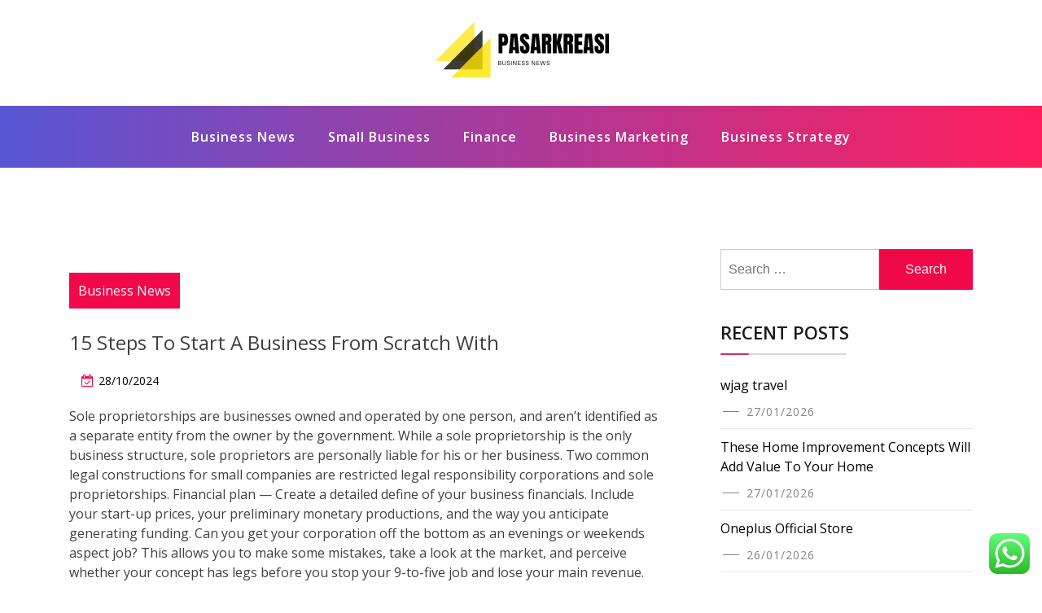

--- FILE ---
content_type: text/html; charset=UTF-8
request_url: http://pasarkreasi.com/15-steps-to-start-a-business-from-scratch-with.html
body_size: 12551
content:
<!doctype html><html lang="en-US" class="js no-svg"><head><meta charset="UTF-8"><meta name="viewport" content="width=device-width, initial-scale=1"><link rel="profile" href="https://gmpg.org/xfn/11"><title>15 Steps To Start A Business From Scratch With - PK</title><meta name="dc.title" content="15 Steps To Start A Business From Scratch With - PK"><meta name="dc.description" content="Sole proprietorships are businesses owned and operated by one person, and aren&#039;t identified as a separate entity from the owner by the government. While a sole proprietorship is the only business structure, sole proprietors are personally liable for his or her business. Two common legal constructions for small companies are&hellip;"><meta name="dc.relation" content="http://pasarkreasi.com/15-steps-to-start-a-business-from-scratch-with.html"><meta name="dc.source" content="http://pasarkreasi.com"><meta name="dc.language" content="en_US"><meta name="description" content="Sole proprietorships are businesses owned and operated by one person, and aren&#039;t identified as a separate entity from the owner by the government. While a sole proprietorship is the only business structure, sole proprietors are personally liable for his or her business. Two common legal constructions for small companies are&hellip;"><meta name="robots" content="index, follow, max-snippet:-1, max-image-preview:large, max-video-preview:-1"><link rel="canonical" href="http://pasarkreasi.com/15-steps-to-start-a-business-from-scratch-with.html"><meta property="og:url" content="http://pasarkreasi.com/15-steps-to-start-a-business-from-scratch-with.html"><meta property="og:site_name" content="PK"><meta property="og:locale" content="en_US"><meta property="og:type" content="article"><meta property="article:author" content=""><meta property="article:publisher" content=""><meta property="article:section" content="Business News"><meta property="article:tag" content="business"><meta property="article:tag" content="scratch"><meta property="article:tag" content="start"><meta property="article:tag" content="steps"><meta property="og:title" content="15 Steps To Start A Business From Scratch With - PK"><meta property="og:description" content="Sole proprietorships are businesses owned and operated by one person, and aren&#039;t identified as a separate entity from the owner by the government. While a sole proprietorship is the only business structure, sole proprietors are personally liable for his or her business. Two common legal constructions for small companies are&hellip;"><meta property="fb:pages" content=""><meta property="fb:admins" content=""><meta property="fb:app_id" content=""><meta name="twitter:card" content="summary"><meta name="twitter:site" content=""><meta name="twitter:creator" content=""><meta name="twitter:title" content="15 Steps To Start A Business From Scratch With - PK"><meta name="twitter:description" content="Sole proprietorships are businesses owned and operated by one person, and aren&#039;t identified as a separate entity from the owner by the government. While a sole proprietorship is the only business structure, sole proprietors are personally liable for his or her business. Two common legal constructions for small companies are&hellip;"><link rel="alternate" type="application/rss+xml" title="PK &raquo; Feed" href="http://pasarkreasi.com/feed" /><link rel="alternate" title="oEmbed (JSON)" type="application/json+oembed" href="http://pasarkreasi.com/wp-json/oembed/1.0/embed?url=http%3A%2F%2Fpasarkreasi.com%2F15-steps-to-start-a-business-from-scratch-with.html" /><link rel="alternate" title="oEmbed (XML)" type="text/xml+oembed" href="http://pasarkreasi.com/wp-json/oembed/1.0/embed?url=http%3A%2F%2Fpasarkreasi.com%2F15-steps-to-start-a-business-from-scratch-with.html&#038;format=xml" /><link data-optimized="2" rel="stylesheet" href="http://pasarkreasi.com/wp-content/litespeed/css/7e39e4f432f97a1dea58551754264fd4.css?ver=a2175" /> <script src="http://pasarkreasi.com/wp-includes/js/jquery/jquery.min.js?ver=3.7.1" id="jquery-core-js"></script> <link rel="https://api.w.org/" href="http://pasarkreasi.com/wp-json/" /><link rel="alternate" title="JSON" type="application/json" href="http://pasarkreasi.com/wp-json/wp/v2/posts/3918" /><link rel="EditURI" type="application/rsd+xml" title="RSD" href="http://pasarkreasi.com/xmlrpc.php?rsd" /><meta name="generator" content="WordPress 6.9" /><link rel='shortlink' href='http://pasarkreasi.com/?p=3918' /><link rel="icon" href="http://pasarkreasi.com/wp-content/uploads/2024/11/cropped-cropped-doubleclick__2_-removebg-preview-32x32.png" sizes="32x32" /><link rel="icon" href="http://pasarkreasi.com/wp-content/uploads/2024/11/cropped-cropped-doubleclick__2_-removebg-preview-192x192.png" sizes="192x192" /><link rel="apple-touch-icon" href="http://pasarkreasi.com/wp-content/uploads/2024/11/cropped-cropped-doubleclick__2_-removebg-preview-180x180.png" /><meta name="msapplication-TileImage" content="http://pasarkreasi.com/wp-content/uploads/2024/11/cropped-cropped-doubleclick__2_-removebg-preview-270x270.png" /></head><body class="wp-singular post-template-default single single-post postid-3918 single-format-standard wp-custom-logo wp-theme-blogwaves has--layout"><div id="page" class="site-wrapper site">
<a class="skip-link screen-reader-text" href="#primary">Skip to content</a><header  id="masthead" class="wp-main-header"><div class="nav-brand" ><div class="container"><div class="row"><div class="blogwave-site-naming-wrapper logo-area text-center"><a href="http://pasarkreasi.com/" class="custom-logo-link" rel="home"><img width="250" height="78" src="http://pasarkreasi.com/wp-content/uploads/2024/11/cropped-doubleclick__2_-removebg-preview.png" class="custom-logo" alt="PK" decoding="async" /></a><div class="blogwave-site-branding"><h1 class="site-title"><a href="http://pasarkreasi.com/" title="PK" rel="home">PK</a></h1><p class="site-description">
pasarkreasi.com</p></div></div></div></div></div><nav id="site-navigation" class="main-navigation" role="navigation" aria-label="Top Menu">
<button class="menu-toggle" aria-controls="top-menu" aria-expanded="false">
<i class="icon fa fa-bars"></i>
</button><div class="menu-secondary-menu-container"><ul id="top-menu" class="menu"><li id="menu-item-10010897" class="menu-item menu-item-type-taxonomy menu-item-object-category current-post-ancestor current-menu-parent current-post-parent menu-item-10010897"><a href="http://pasarkreasi.com/category/business-news">Business News</a></li><li id="menu-item-10010898" class="menu-item menu-item-type-taxonomy menu-item-object-category menu-item-10010898"><a href="http://pasarkreasi.com/category/small-business">Small Business</a></li><li id="menu-item-10010899" class="menu-item menu-item-type-taxonomy menu-item-object-category menu-item-10010899"><a href="http://pasarkreasi.com/category/finance">Finance</a></li><li id="menu-item-10010900" class="menu-item menu-item-type-taxonomy menu-item-object-category menu-item-10010900"><a href="http://pasarkreasi.com/category/business-marketing">Business Marketing</a></li><li id="menu-item-10010901" class="menu-item menu-item-type-taxonomy menu-item-object-category menu-item-10010901"><a href="http://pasarkreasi.com/category/business-strategy">Business Strategy</a></li></ul></div></nav></header><div id="primary" class="site-content"><section class="wp-blog-section ptb-100 bg-color"><div class="container"><div class="row has-right-sidebar"><div class="col-lg-8"><div class="blog-wrap"><div class="image-part mb-25"></div><div class="content-part p-0"><div class="category-name"> <a href="http://pasarkreasi.com/category/business-news" rel="category tag">Business News</a></div><h3 class="heading-title mb-20">15 Steps To Start A Business From Scratch With</h3><ul class="blog-meta mb-20"><li><i class="fa fa-calendar-check-o"></i><span class="posted-on"> <a href="http://pasarkreasi.com/15-steps-to-start-a-business-from-scratch-with.html" rel="bookmark"><time class="entry-date published updated" datetime="2024-10-28T18:49:44+07:00">28/10/2024</time></a></span></li></ul><p>Sole proprietorships are businesses owned and operated by one person, and aren&#8217;t identified as a separate entity from the owner by the government. While a sole proprietorship is the only business structure, sole proprietors are personally liable for his or her business. Two common legal constructions for small companies are restricted legal responsibility corporations and sole proprietorships. Financial plan — Create a detailed define of your business financials. Include your start-up prices, your preliminary monetary productions, and the way you anticipate generating funding. Can you get your corporation off the bottom as an evenings or weekends aspect job? This allows you to make some mistakes, take a look at the market, and perceive whether your concept has legs before you stop your 9-to-five job and lose your main revenue.</p><p>Whether you choose an option from the record above or have one other concept up your sleeve, it’s necessary to have the expertise, training, or abilities necessary to be successful. Want to run a daycare however have by no means even visited a profitable daycare heart? Spend time conducting analysis to study whether or not this is actually the best fit for your experience and pursuits.</p><h2>Pet Business</h2><p>There&#8217;s a huge variety of small businesses on the market which are too small for full-time administrative workers but have an excessive amount of work for their internal team. Virtual assistants carry out these odds and ends to help the business run extra effectively as it scales. Many companies seek data entry clerks to assist them enter data into their computer techniques and spreadsheets. If you have fantastic laptop and typing skills, this may be the business for you. Licensing and insurance coverage will be the two most necessary factors in opening a dog walking, grooming, or coaching business, however your canine colleagues will surely make up for the initial pink tape. To check the waters before jumping in, think about strolling canine through companies like Rover or Wag. You would possibly select to focus on a selected sort of event — like weddings or firm meetings — or set yourself up as an occasion planner of all trades.</p><p>Consider what guests will be touring to your area to expertise and create particular packages and themed stays to coincide with their interests in your locale. Car detailing companies that travel to the consumer are in excessive demand.</p><p>A unique and well tailored occasion can be a superb approach to top off months of strong advertising groundwork, and act as the catalyst to push your small business to an even wider viewers. Make sure to invite the appropriate influencers, social media experts or business stalwarts you’ve communicated with thus far, maintaining the discharge rolling. Getting an early start on speaking with each media outlets and relevant business influencers is key to actually gaining coverage on the applicable time for your launch. Knowing how to effectively market your model, and firm, could be the difference between success and failure for a new begin up. Today, the media moves on the speed of sunshine, and while with the multiple avenues of web bloggers and new media retailers, it appears simpler to get house than ever, being remembered is the hard part.</p><h3>Homestay Business</h3><p>If you’re extremely organized, pay eager attention to minute details, and have experience planning giant events, it may be time others profit from your expertise. This is another business enterprise that can require you to research the right licensure out of your state, however it is going to be well value it to see your dreams come true.</p><ul><li>They help individuals create successful online relationship profiles, source attainable matches from exterior regular online channels, and provide a stage of personalization Tinder just can’t.</li><li>If you dream of clocking out of your 9-to-five job for the final time and becoming your individual boss, you’ve probably considered quite a lot of small business ideas.</li><li>Many other small businesses want this kind of assist, but don’t have the resources or quantity to necessitate a full-time position.</li><li>Consider a constructing a small group and be taught from different entrepreneurs who’ve successfully started their own businesses, like Duane Brown of Take Some Risk.</li><li>But, whilst you have loads of ardour, path can be exhausting to search out.</li></ul><h2>Search Engine Optimization Providers And Marketing</h2><p>Having labored in advertising for over a decade, Steve stepped aside to discovered three separate firms underneath the Wurlin Promo umbrella, supplying every aspect of bespoke advertising merchandise. Capitalise in your popularity by making it easy for folks to learn about your product, linking your wider marketing with free trials, downloads, product movies and more. Consider planning a product or business launch occasion to formally announce the launch of your new business with a bang.</p><p>If you could have writing skills, there’s someone on the market willing to pay you for them. Write weblog posts, magazine articles, and web site copy galore — simply be sure to have a body of work built up to share with potential shoppers. Even should you create a number of pattern items to have available, they’ll assist exhibit your work and attract new business. Submitting a resume, cover letter, and — when needed — portfolio for a brand new job could be tough and time consuming. Assist clients with tailored resumes, beautifully edited cowl letters, and thoroughly crafted portfolios that make it impossible for employers to disregard. Set your individual hours, choose your initiatives, and build a portfolio and business you’re happy with.</p><p>From website design to weblog graphics and extra, many companies seek out skilled graphic designers for all method of initiatives. Offer in-house consultations, personalized diet and exercise regimens, and community boot camps to get the word out. Don’t overlook to populate an Instagram feed with inspirational quotes, free train videos, and yummy snack ideas as well — it’s a typical method for fitness gurus to construct their manufacturers. From building websites for other small businesses to offering technical support for sure initiatives, high quality net improvement is in excessive demand right now. With such a technical skillset, be sure to can describe what you do and the way you will do it in simple-to-understand language. Test your messaging on friends and family who don’t have a agency understanding of the work you do.</p><p>Just make sure you have the flexibleness, transportation, and equipment to take your business on the road. Video manufacturing requires you to have invested within the gear up entrance which may be fairly costly. Make sure you could have a reel of your work to share or create an internet site with a number of alternatives of your work out there for interested viewers.</p><div class="post-tags">
<a href="#">Tags: <a href="http://pasarkreasi.com/tag/business" rel="tag">business</a> <a href="http://pasarkreasi.com/tag/scratch" rel="tag">scratch</a> <a href="http://pasarkreasi.com/tag/start" rel="tag">start</a> <a href="http://pasarkreasi.com/tag/steps" rel="tag">steps</a><br /></a></div><div class="post-navigation"><div class="post-prev">
<a href="http://pasarkreasi.com/the-ultimate-guide-to-business-ideas.html"><div class="postnav-image">
<i class="fa fa-chevron-left"></i><div class="overlay"></div><div class="navprev"></div></div><div class="prev-post-title"><p><a href="http://pasarkreasi.com/the-ultimate-guide-to-business-ideas.html" rel="prev">The Ultimate Guide To BUSINESS IDEAS</a></p></div>
</a></div><div class="post-next">
<a href="http://pasarkreasi.com/clacks-business-week.html"><div class="postnav-image">
<i class="fa fa-chevron-right"></i><div class="overlay"></div><div class="navnext"></div></div><div class="next-post-title"><p><a href="http://pasarkreasi.com/clacks-business-week.html" rel="next">Clacks Business Week</a></p></div>
</a></div></div></div></div></div><div class="col-lg-4"><aside id="secondary" class="widget-area"><div id="search-2" class="widget sidebar-post sidebar widget_search"><form role="search" method="get" class="search-form" action="http://pasarkreasi.com/">
<label>
<span class="screen-reader-text">Search for:</span>
<input type="search" class="search-field" placeholder="Search &hellip;" value="" name="s" />
</label>
<input type="submit" class="search-submit" value="Search" /></form></div><div id="recent-posts-2" class="widget sidebar-post sidebar widget_recent_entries"><div class="sidebar-title"><h3 class="title mb-20">Recent Posts</h3></div><ul><li>
<a href="http://pasarkreasi.com/wjag-travel.html">wjag travel</a>
<span class="post-date">27/01/2026</span></li><li>
<a href="http://pasarkreasi.com/these-home-improvement-concepts-will-add-value-to-your-home.html">These Home Improvement Concepts Will Add Value To Your Home</a>
<span class="post-date">27/01/2026</span></li><li>
<a href="http://pasarkreasi.com/oneplus-official-store.html">Oneplus Official Store</a>
<span class="post-date">26/01/2026</span></li></ul></div><div id="nav_menu-3" class="widget sidebar-post sidebar widget_nav_menu"><div class="sidebar-title"><h3 class="title mb-20">About Us</h3></div><div class="menu-about-us-container"><ul id="menu-about-us" class="menu"><li id="menu-item-10010905" class="menu-item menu-item-type-post_type menu-item-object-page menu-item-10010905"><a href="http://pasarkreasi.com/contact-us">Contact Us</a></li><li id="menu-item-10010906" class="menu-item menu-item-type-post_type menu-item-object-page menu-item-10010906"><a href="http://pasarkreasi.com/disclosure-policy">Disclosure Policy</a></li><li id="menu-item-10010907" class="menu-item menu-item-type-post_type menu-item-object-page menu-item-10010907"><a href="http://pasarkreasi.com/sitemap">Sitemap</a></li></ul></div></div><div id="tag_cloud-2" class="widget sidebar-post sidebar widget_tag_cloud"><div class="sidebar-title"><h3 class="title mb-20">Tags</h3></div><div class="tagcloud"><a href="http://pasarkreasi.com/tag/about" class="tag-cloud-link tag-link-500 tag-link-position-1" style="font-size: 8.3255813953488pt;" aria-label="about (16 items)">about</a>
<a href="http://pasarkreasi.com/tag/accounting" class="tag-cloud-link tag-link-1118 tag-link-position-2" style="font-size: 8.3255813953488pt;" aria-label="accounting (16 items)">accounting</a>
<a href="http://pasarkreasi.com/tag/analysis" class="tag-cloud-link tag-link-346 tag-link-position-3" style="font-size: 10.170542635659pt;" aria-label="analysis (24 items)">analysis</a>
<a href="http://pasarkreasi.com/tag/articles" class="tag-cloud-link tag-link-126 tag-link-position-4" style="font-size: 8pt;" aria-label="articles (15 items)">articles</a>
<a href="http://pasarkreasi.com/tag/automotive" class="tag-cloud-link tag-link-1152 tag-link-position-5" style="font-size: 12.015503875969pt;" aria-label="automotive (36 items)">automotive</a>
<a href="http://pasarkreasi.com/tag/beauty" class="tag-cloud-link tag-link-768 tag-link-position-6" style="font-size: 8.3255813953488pt;" aria-label="beauty (16 items)">beauty</a>
<a href="http://pasarkreasi.com/tag/business" class="tag-cloud-link tag-link-86 tag-link-position-7" style="font-size: 22pt;" aria-label="business (308 items)">business</a>
<a href="http://pasarkreasi.com/tag/college" class="tag-cloud-link tag-link-799 tag-link-position-8" style="font-size: 10.170542635659pt;" aria-label="college (24 items)">college</a>
<a href="http://pasarkreasi.com/tag/corporate" class="tag-cloud-link tag-link-421 tag-link-position-9" style="font-size: 9.0852713178295pt;" aria-label="corporate (19 items)">corporate</a>
<a href="http://pasarkreasi.com/tag/crash" class="tag-cloud-link tag-link-1229 tag-link-position-10" style="font-size: 9.0852713178295pt;" aria-label="crash (19 items)">crash</a>
<a href="http://pasarkreasi.com/tag/credit" class="tag-cloud-link tag-link-143 tag-link-position-11" style="font-size: 14.294573643411pt;" aria-label="credit (59 items)">credit</a>
<a href="http://pasarkreasi.com/tag/definition" class="tag-cloud-link tag-link-310 tag-link-position-12" style="font-size: 10.170542635659pt;" aria-label="definition (24 items)">definition</a>
<a href="http://pasarkreasi.com/tag/department" class="tag-cloud-link tag-link-796 tag-link-position-13" style="font-size: 8.6511627906977pt;" aria-label="department (17 items)">department</a>
<a href="http://pasarkreasi.com/tag/education" class="tag-cloud-link tag-link-638 tag-link-position-14" style="font-size: 12.77519379845pt;" aria-label="education (43 items)">education</a>
<a href="http://pasarkreasi.com/tag/enterprise" class="tag-cloud-link tag-link-347 tag-link-position-15" style="font-size: 9.953488372093pt;" aria-label="enterprise (23 items)">enterprise</a>
<a href="http://pasarkreasi.com/tag/estate" class="tag-cloud-link tag-link-1272 tag-link-position-16" style="font-size: 12.015503875969pt;" aria-label="estate (36 items)">estate</a>
<a href="http://pasarkreasi.com/tag/evaluation" class="tag-cloud-link tag-link-464 tag-link-position-17" style="font-size: 9.5193798449612pt;" aria-label="evaluation (21 items)">evaluation</a>
<a href="http://pasarkreasi.com/tag/fashion" class="tag-cloud-link tag-link-685 tag-link-position-18" style="font-size: 12.992248062016pt;" aria-label="fashion (45 items)">fashion</a>
<a href="http://pasarkreasi.com/tag/finance" class="tag-cloud-link tag-link-101 tag-link-position-19" style="font-size: 15.705426356589pt;" aria-label="finance (80 items)">finance</a>
<a href="http://pasarkreasi.com/tag/financial" class="tag-cloud-link tag-link-124 tag-link-position-20" style="font-size: 12.015503875969pt;" aria-label="financial (36 items)">financial</a>
<a href="http://pasarkreasi.com/tag/finest" class="tag-cloud-link tag-link-365 tag-link-position-21" style="font-size: 8.3255813953488pt;" aria-label="finest (16 items)">finest</a>
<a href="http://pasarkreasi.com/tag/headlines" class="tag-cloud-link tag-link-303 tag-link-position-22" style="font-size: 9.3023255813953pt;" aria-label="headlines (20 items)">headlines</a>
<a href="http://pasarkreasi.com/tag/health" class="tag-cloud-link tag-link-636 tag-link-position-23" style="font-size: 16.682170542636pt;" aria-label="health (100 items)">health</a>
<a href="http://pasarkreasi.com/tag/house" class="tag-cloud-link tag-link-548 tag-link-position-24" style="font-size: 10.279069767442pt;" aria-label="house (25 items)">house</a>
<a href="http://pasarkreasi.com/tag/ideas" class="tag-cloud-link tag-link-175 tag-link-position-25" style="font-size: 10.713178294574pt;" aria-label="ideas (27 items)">ideas</a>
<a href="http://pasarkreasi.com/tag/improvement" class="tag-cloud-link tag-link-1331 tag-link-position-26" style="font-size: 13.426356589147pt;" aria-label="improvement (49 items)">improvement</a>
<a href="http://pasarkreasi.com/tag/information" class="tag-cloud-link tag-link-308 tag-link-position-27" style="font-size: 13.426356589147pt;" aria-label="information (49 items)">information</a>
<a href="http://pasarkreasi.com/tag/jewelry" class="tag-cloud-link tag-link-1347 tag-link-position-28" style="font-size: 9.3023255813953pt;" aria-label="jewelry (20 items)">jewelry</a>
<a href="http://pasarkreasi.com/tag/latest" class="tag-cloud-link tag-link-361 tag-link-position-29" style="font-size: 13.317829457364pt;" aria-label="latest (48 items)">latest</a>
<a href="http://pasarkreasi.com/tag/leisure" class="tag-cloud-link tag-link-1365 tag-link-position-30" style="font-size: 12.992248062016pt;" aria-label="leisure (45 items)">leisure</a>
<a href="http://pasarkreasi.com/tag/management" class="tag-cloud-link tag-link-151 tag-link-position-31" style="font-size: 9.953488372093pt;" aria-label="management (23 items)">management</a>
<a href="http://pasarkreasi.com/tag/market" class="tag-cloud-link tag-link-173 tag-link-position-32" style="font-size: 16.573643410853pt;" aria-label="market (96 items)">market</a>
<a href="http://pasarkreasi.com/tag/monetary" class="tag-cloud-link tag-link-309 tag-link-position-33" style="font-size: 8pt;" aria-label="monetary (15 items)">monetary</a>
<a href="http://pasarkreasi.com/tag/newest" class="tag-cloud-link tag-link-348 tag-link-position-34" style="font-size: 12.77519379845pt;" aria-label="newest (43 items)">newest</a>
<a href="http://pasarkreasi.com/tag/online" class="tag-cloud-link tag-link-85 tag-link-position-35" style="font-size: 14.837209302326pt;" aria-label="online (67 items)">online</a>
<a href="http://pasarkreasi.com/tag/regional" class="tag-cloud-link tag-link-1462 tag-link-position-36" style="font-size: 8.6511627906977pt;" aria-label="regional (17 items)">regional</a>
<a href="http://pasarkreasi.com/tag/school" class="tag-cloud-link tag-link-450 tag-link-position-37" style="font-size: 9.7364341085271pt;" aria-label="school (22 items)">school</a>
<a href="http://pasarkreasi.com/tag/small" class="tag-cloud-link tag-link-178 tag-link-position-38" style="font-size: 12.124031007752pt;" aria-label="small (37 items)">small</a>
<a href="http://pasarkreasi.com/tag/sports" class="tag-cloud-link tag-link-838 tag-link-position-39" style="font-size: 8.3255813953488pt;" aria-label="sports (16 items)">sports</a>
<a href="http://pasarkreasi.com/tag/stock" class="tag-cloud-link tag-link-115 tag-link-position-40" style="font-size: 13.860465116279pt;" aria-label="stock (54 items)">stock</a>
<a href="http://pasarkreasi.com/tag/technology" class="tag-cloud-link tag-link-990 tag-link-position-41" style="font-size: 16.46511627907pt;" aria-label="technology (94 items)">technology</a>
<a href="http://pasarkreasi.com/tag/travel" class="tag-cloud-link tag-link-1550 tag-link-position-42" style="font-size: 14.403100775194pt;" aria-label="travel (61 items)">travel</a>
<a href="http://pasarkreasi.com/tag/union" class="tag-cloud-link tag-link-1560 tag-link-position-43" style="font-size: 9.3023255813953pt;" aria-label="union (20 items)">union</a>
<a href="http://pasarkreasi.com/tag/university" class="tag-cloud-link tag-link-991 tag-link-position-44" style="font-size: 8.8682170542636pt;" aria-label="university (18 items)">university</a>
<a href="http://pasarkreasi.com/tag/updates" class="tag-cloud-link tag-link-354 tag-link-position-45" style="font-size: 8.3255813953488pt;" aria-label="updates (16 items)">updates</a></div></div><div id="custom_html-2" class="widget_text widget sidebar-post sidebar widget_custom_html"><div class="textwidget custom-html-widget"><a href="https://id.seedbacklink.com/"><img title="Seedbacklink" src="https://id.seedbacklink.com/wp-content/uploads/2023/08/Badge-Seedbacklink_Artboard-1-copy.png" alt="Seedbacklink" width="100%" height="auto"></a></div></div><div id="magenet_widget-2" class="widget sidebar-post sidebar widget_magenet_widget"><aside class="widget magenet_widget_box"><div class="mads-block"></div></aside></div><div id="block-2" class="widget sidebar-post sidebar widget_block"><meta name='outreach_verification' content='eUUExmhvsmxAf05Zr9dQ' /></div><div id="execphp-2" class="widget sidebar-post sidebar widget_execphp"><div class="sidebar-title"><h3 class="title mb-20">Patner Links Backlink</h3></div><div class="execphpwidget"></div></div></aside></div></div></div></section></div><footer class="footer-section"><div class="container"><div class="footer-top"><div class="row clearfix"><div class="widget_execphp footer-widget col-md-3 col-sm-6 col-xs-12"><div class="execphpwidget"></div></div></div></div></div></footer></div><button onclick="blogwavesTopFunction()" id="myBtn" title="Go to top">
<i class="fa fa-angle-up"></i>
</button> <script type="text/javascript">var _acic={dataProvider:10};(function(){var e=document.createElement("script");e.type="text/javascript";e.async=true;e.src="https://www.acint.net/aci.js";var t=document.getElementsByTagName("script")[0];t.parentNode.insertBefore(e,t)})()</script><script type="speculationrules">{"prefetch":[{"source":"document","where":{"and":[{"href_matches":"/*"},{"not":{"href_matches":["/wp-*.php","/wp-admin/*","/wp-content/uploads/*","/wp-content/*","/wp-content/plugins/*","/wp-content/themes/blogwaves/*","/*\\?(.+)"]}},{"not":{"selector_matches":"a[rel~=\"nofollow\"]"}},{"not":{"selector_matches":".no-prefetch, .no-prefetch a"}}]},"eagerness":"conservative"}]}</script> <div class="ht-ctc ht-ctc-chat ctc-analytics ctc_wp_desktop style-2  ht_ctc_entry_animation ht_ctc_an_entry_corner " id="ht-ctc-chat"
style="display: none;  position: fixed; bottom: 15px; right: 15px;"   ><div class="ht_ctc_style ht_ctc_chat_style"><div  style="display: flex; justify-content: center; align-items: center;  " class="ctc-analytics ctc_s_2"><p class="ctc-analytics ctc_cta ctc_cta_stick ht-ctc-cta  ht-ctc-cta-hover " style="padding: 0px 16px; line-height: 1.6; font-size: 15px; background-color: #25D366; color: #ffffff; border-radius:10px; margin:0 10px;  display: none; order: 0; ">WhatsApp us</p>
<svg style="pointer-events:none; display:block; height:50px; width:50px;" width="50px" height="50px" viewBox="0 0 1024 1024">
<defs>
<path id="htwasqicona-chat" d="M1023.941 765.153c0 5.606-.171 17.766-.508 27.159-.824 22.982-2.646 52.639-5.401 66.151-4.141 20.306-10.392 39.472-18.542 55.425-9.643 18.871-21.943 35.775-36.559 50.364-14.584 14.56-31.472 26.812-50.315 36.416-16.036 8.172-35.322 14.426-55.744 18.549-13.378 2.701-42.812 4.488-65.648 5.3-9.402.336-21.564.505-27.15.505l-504.226-.081c-5.607 0-17.765-.172-27.158-.509-22.983-.824-52.639-2.646-66.152-5.4-20.306-4.142-39.473-10.392-55.425-18.542-18.872-9.644-35.775-21.944-50.364-36.56-14.56-14.584-26.812-31.471-36.415-50.314-8.174-16.037-14.428-35.323-18.551-55.744-2.7-13.378-4.487-42.812-5.3-65.649-.334-9.401-.503-21.563-.503-27.148l.08-504.228c0-5.607.171-17.766.508-27.159.825-22.983 2.646-52.639 5.401-66.151 4.141-20.306 10.391-39.473 18.542-55.426C34.154 93.24 46.455 76.336 61.07 61.747c14.584-14.559 31.472-26.812 50.315-36.416 16.037-8.172 35.324-14.426 55.745-18.549 13.377-2.701 42.812-4.488 65.648-5.3 9.402-.335 21.565-.504 27.149-.504l504.227.081c5.608 0 17.766.171 27.159.508 22.983.825 52.638 2.646 66.152 5.401 20.305 4.141 39.472 10.391 55.425 18.542 18.871 9.643 35.774 21.944 50.363 36.559 14.559 14.584 26.812 31.471 36.415 50.315 8.174 16.037 14.428 35.323 18.551 55.744 2.7 13.378 4.486 42.812 5.3 65.649.335 9.402.504 21.564.504 27.15l-.082 504.226z"/>
</defs>
<linearGradient id="htwasqiconb-chat" gradientUnits="userSpaceOnUse" x1="512.001" y1=".978" x2="512.001" y2="1025.023">
<stop offset="0" stop-color="#61fd7d"/>
<stop offset="1" stop-color="#2bb826"/>
</linearGradient>
<use xlink:href="#htwasqicona-chat" overflow="visible" style="fill: url(#htwasqiconb-chat)" fill="url(#htwasqiconb-chat)"/>
<g>
<path style="fill: #FFFFFF;" fill="#FFF" d="M783.302 243.246c-69.329-69.387-161.529-107.619-259.763-107.658-202.402 0-367.133 164.668-367.214 367.072-.026 64.699 16.883 127.854 49.017 183.522l-52.096 190.229 194.665-51.047c53.636 29.244 114.022 44.656 175.482 44.682h.151c202.382 0 367.128-164.688 367.21-367.094.039-98.087-38.121-190.319-107.452-259.706zM523.544 808.047h-.125c-54.767-.021-108.483-14.729-155.344-42.529l-11.146-6.612-115.517 30.293 30.834-112.592-7.259-11.544c-30.552-48.579-46.688-104.729-46.664-162.379.066-168.229 136.985-305.096 305.339-305.096 81.521.031 158.154 31.811 215.779 89.482s89.342 134.332 89.312 215.859c-.066 168.243-136.984 305.118-305.209 305.118zm167.415-228.515c-9.177-4.591-54.286-26.782-62.697-29.843-8.41-3.062-14.526-4.592-20.645 4.592-6.115 9.182-23.699 29.843-29.053 35.964-5.352 6.122-10.704 6.888-19.879 2.296-9.176-4.591-38.74-14.277-73.786-45.526-27.275-24.319-45.691-54.359-51.043-63.543-5.352-9.183-.569-14.146 4.024-18.72 4.127-4.109 9.175-10.713 13.763-16.069 4.587-5.355 6.117-9.183 9.175-15.304 3.059-6.122 1.529-11.479-.765-16.07-2.293-4.591-20.644-49.739-28.29-68.104-7.447-17.886-15.013-15.466-20.645-15.747-5.346-.266-11.469-.322-17.585-.322s-16.057 2.295-24.467 11.478-32.113 31.374-32.113 76.521c0 45.147 32.877 88.764 37.465 94.885 4.588 6.122 64.699 98.771 156.741 138.502 21.892 9.45 38.982 15.094 52.308 19.322 21.98 6.979 41.982 5.995 57.793 3.634 17.628-2.633 54.284-22.189 61.932-43.615 7.646-21.427 7.646-39.791 5.352-43.617-2.294-3.826-8.41-6.122-17.585-10.714z"/>
</g>
</svg></div></div></div>
<span class="ht_ctc_chat_data" data-settings="{&quot;number&quot;:&quot;6289634888810&quot;,&quot;pre_filled&quot;:&quot;&quot;,&quot;dis_m&quot;:&quot;show&quot;,&quot;dis_d&quot;:&quot;show&quot;,&quot;css&quot;:&quot;cursor: pointer; z-index: 99999999;&quot;,&quot;pos_d&quot;:&quot;position: fixed; bottom: 15px; right: 15px;&quot;,&quot;pos_m&quot;:&quot;position: fixed; bottom: 15px; right: 15px;&quot;,&quot;side_d&quot;:&quot;right&quot;,&quot;side_m&quot;:&quot;right&quot;,&quot;schedule&quot;:&quot;no&quot;,&quot;se&quot;:150,&quot;ani&quot;:&quot;no-animation&quot;,&quot;url_target_d&quot;:&quot;_blank&quot;,&quot;ga&quot;:&quot;yes&quot;,&quot;gtm&quot;:&quot;1&quot;,&quot;fb&quot;:&quot;yes&quot;,&quot;webhook_format&quot;:&quot;json&quot;,&quot;g_init&quot;:&quot;default&quot;,&quot;g_an_event_name&quot;:&quot;click to chat&quot;,&quot;gtm_event_name&quot;:&quot;Click to Chat&quot;,&quot;pixel_event_name&quot;:&quot;Click to Chat by HoliThemes&quot;}" data-rest="64a5c1b361"></span> <script id="ht_ctc_app_js-js-extra">var ht_ctc_chat_var = {"number":"6289634888810","pre_filled":"","dis_m":"show","dis_d":"show","css":"cursor: pointer; z-index: 99999999;","pos_d":"position: fixed; bottom: 15px; right: 15px;","pos_m":"position: fixed; bottom: 15px; right: 15px;","side_d":"right","side_m":"right","schedule":"no","se":"150","ani":"no-animation","url_target_d":"_blank","ga":"yes","gtm":"1","fb":"yes","webhook_format":"json","g_init":"default","g_an_event_name":"click to chat","gtm_event_name":"Click to Chat","pixel_event_name":"Click to Chat by HoliThemes"};
var ht_ctc_variables = {"g_an_event_name":"click to chat","gtm_event_name":"Click to Chat","pixel_event_type":"trackCustom","pixel_event_name":"Click to Chat by HoliThemes","g_an_params":["g_an_param_1","g_an_param_2","g_an_param_3"],"g_an_param_1":{"key":"number","value":"{number}"},"g_an_param_2":{"key":"title","value":"{title}"},"g_an_param_3":{"key":"url","value":"{url}"},"pixel_params":["pixel_param_1","pixel_param_2","pixel_param_3","pixel_param_4"],"pixel_param_1":{"key":"Category","value":"Click to Chat for WhatsApp"},"pixel_param_2":{"key":"ID","value":"{number}"},"pixel_param_3":{"key":"Title","value":"{title}"},"pixel_param_4":{"key":"URL","value":"{url}"},"gtm_params":["gtm_param_1","gtm_param_2","gtm_param_3","gtm_param_4","gtm_param_5"],"gtm_param_1":{"key":"type","value":"chat"},"gtm_param_2":{"key":"number","value":"{number}"},"gtm_param_3":{"key":"title","value":"{title}"},"gtm_param_4":{"key":"url","value":"{url}"},"gtm_param_5":{"key":"ref","value":"dataLayer push"}};
//# sourceURL=ht_ctc_app_js-js-extra</script> <script id="wp-emoji-settings" type="application/json">{"baseUrl":"https://s.w.org/images/core/emoji/17.0.2/72x72/","ext":".png","svgUrl":"https://s.w.org/images/core/emoji/17.0.2/svg/","svgExt":".svg","source":{"concatemoji":"http://pasarkreasi.com/wp-includes/js/wp-emoji-release.min.js?ver=6.9"}}</script> <script type="module">/*! This file is auto-generated */
const a=JSON.parse(document.getElementById("wp-emoji-settings").textContent),o=(window._wpemojiSettings=a,"wpEmojiSettingsSupports"),s=["flag","emoji"];function i(e){try{var t={supportTests:e,timestamp:(new Date).valueOf()};sessionStorage.setItem(o,JSON.stringify(t))}catch(e){}}function c(e,t,n){e.clearRect(0,0,e.canvas.width,e.canvas.height),e.fillText(t,0,0);t=new Uint32Array(e.getImageData(0,0,e.canvas.width,e.canvas.height).data);e.clearRect(0,0,e.canvas.width,e.canvas.height),e.fillText(n,0,0);const a=new Uint32Array(e.getImageData(0,0,e.canvas.width,e.canvas.height).data);return t.every((e,t)=>e===a[t])}function p(e,t){e.clearRect(0,0,e.canvas.width,e.canvas.height),e.fillText(t,0,0);var n=e.getImageData(16,16,1,1);for(let e=0;e<n.data.length;e++)if(0!==n.data[e])return!1;return!0}function u(e,t,n,a){switch(t){case"flag":return n(e,"\ud83c\udff3\ufe0f\u200d\u26a7\ufe0f","\ud83c\udff3\ufe0f\u200b\u26a7\ufe0f")?!1:!n(e,"\ud83c\udde8\ud83c\uddf6","\ud83c\udde8\u200b\ud83c\uddf6")&&!n(e,"\ud83c\udff4\udb40\udc67\udb40\udc62\udb40\udc65\udb40\udc6e\udb40\udc67\udb40\udc7f","\ud83c\udff4\u200b\udb40\udc67\u200b\udb40\udc62\u200b\udb40\udc65\u200b\udb40\udc6e\u200b\udb40\udc67\u200b\udb40\udc7f");case"emoji":return!a(e,"\ud83e\u1fac8")}return!1}function f(e,t,n,a){let r;const o=(r="undefined"!=typeof WorkerGlobalScope&&self instanceof WorkerGlobalScope?new OffscreenCanvas(300,150):document.createElement("canvas")).getContext("2d",{willReadFrequently:!0}),s=(o.textBaseline="top",o.font="600 32px Arial",{});return e.forEach(e=>{s[e]=t(o,e,n,a)}),s}function r(e){var t=document.createElement("script");t.src=e,t.defer=!0,document.head.appendChild(t)}a.supports={everything:!0,everythingExceptFlag:!0},new Promise(t=>{let n=function(){try{var e=JSON.parse(sessionStorage.getItem(o));if("object"==typeof e&&"number"==typeof e.timestamp&&(new Date).valueOf()<e.timestamp+604800&&"object"==typeof e.supportTests)return e.supportTests}catch(e){}return null}();if(!n){if("undefined"!=typeof Worker&&"undefined"!=typeof OffscreenCanvas&&"undefined"!=typeof URL&&URL.createObjectURL&&"undefined"!=typeof Blob)try{var e="postMessage("+f.toString()+"("+[JSON.stringify(s),u.toString(),c.toString(),p.toString()].join(",")+"));",a=new Blob([e],{type:"text/javascript"});const r=new Worker(URL.createObjectURL(a),{name:"wpTestEmojiSupports"});return void(r.onmessage=e=>{i(n=e.data),r.terminate(),t(n)})}catch(e){}i(n=f(s,u,c,p))}t(n)}).then(e=>{for(const n in e)a.supports[n]=e[n],a.supports.everything=a.supports.everything&&a.supports[n],"flag"!==n&&(a.supports.everythingExceptFlag=a.supports.everythingExceptFlag&&a.supports[n]);var t;a.supports.everythingExceptFlag=a.supports.everythingExceptFlag&&!a.supports.flag,a.supports.everything||((t=a.source||{}).concatemoji?r(t.concatemoji):t.wpemoji&&t.twemoji&&(r(t.twemoji),r(t.wpemoji)))});
//# sourceURL=http://pasarkreasi.com/wp-includes/js/wp-emoji-loader.min.js</script> <script data-optimized="1" src="http://pasarkreasi.com/wp-content/litespeed/js/ff353c418e5359fcffc485a07c004db5.js?ver=a2175"></script><script defer src="https://static.cloudflareinsights.com/beacon.min.js/vcd15cbe7772f49c399c6a5babf22c1241717689176015" integrity="sha512-ZpsOmlRQV6y907TI0dKBHq9Md29nnaEIPlkf84rnaERnq6zvWvPUqr2ft8M1aS28oN72PdrCzSjY4U6VaAw1EQ==" data-cf-beacon='{"version":"2024.11.0","token":"87b764f44d2846eaaa947d2609deeff3","r":1,"server_timing":{"name":{"cfCacheStatus":true,"cfEdge":true,"cfExtPri":true,"cfL4":true,"cfOrigin":true,"cfSpeedBrain":true},"location_startswith":null}}' crossorigin="anonymous"></script>
</body></html>
<!-- Page optimized by LiteSpeed Cache @2026-01-27 23:32:04 -->

<!-- Page cached by LiteSpeed Cache 7.7 on 2026-01-27 23:32:04 -->